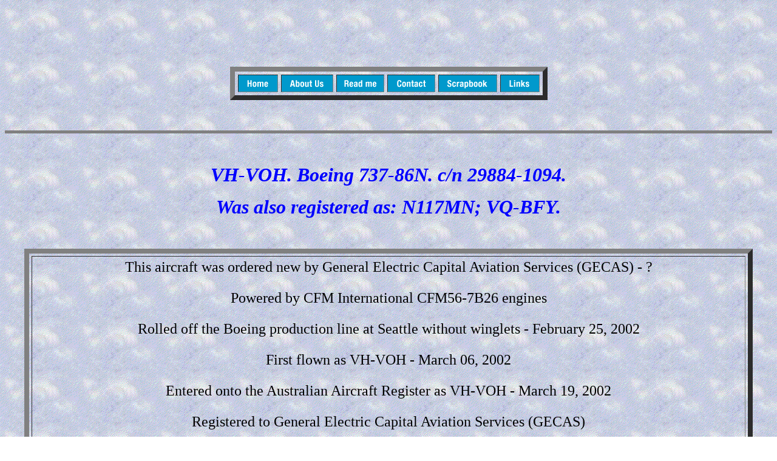

--- FILE ---
content_type: text/html
request_url: http://aussieairliners.org/b-737/vh-voh/vhvoh.html
body_size: 10285
content:
<!DOCTYPE HTML PUBLIC "-//W3C//DTD HTML 4.01 Transitional//EN">
<html>
<head>
<title>VH-VOH Boeing 737-86N</title>
<META name="description" content="history of virgin blue boeing 737-86n vh-voh cn 29884-1094."><META name="keywords" content="vh-voh, boeing 737, b-737, 737, boeing 737-86n, b-737-86n, 737-86n, virgin blue, virginblue, virgin, orenair, vh-voh, vq-bfy."><meta http-equiv="Content-Type" content="text/html; charset=ISO-8859-1">
<script type="text/javascript">
<!--
function MM_preloadImages() { //v3.0
  var d=document; if(d.images){ if(!d.MM_p) d.MM_p=new Array();
    var i,j=d.MM_p.length,a=MM_preloadImages.arguments; for(i=0; i<a.length; i++)
    if (a[i].indexOf("#")!=0){ d.MM_p[j]=new Image; d.MM_p[j++].src=a[i];}}
}
//-->
</script>
<SCRIPT>function click() {if (event.button==2) {alert('Warning...\nDownloading these copyright images is illegal! Please use the Order button if you wish to inquire about obtaining a copy of a particular digital image for either commercial or private use. I repeat that downloading any image from this website is illegal and an infringement of the Digital Millennium Copyright Act This includes using said images on other websites, blogs or web forums without first seeking my permission.');}}document.onmousedown=click// - -></SCRIPT>
<style type="text/css">
.t {
	font-family: "Times New Roman", Times, serif;
	font-size: 24px;
}
t {
	font-size: 24px;
}
a:link {
	color: #00F;
}
a:visited {
	color: #FF0;
}
a:active {
	color: #00F;
}
.style11 {font-family: Arial, Helvetica, sans-serif;
	font-size: 24px;
}
.style11 {color: #000;
}
body {
	background-image: url(cloudy.GIF);
}
</style>
</head>

<body link="#0000FF" vlink="#FFFF00" alink="#0000FF">
<p>&nbsp;</p>
<p>&nbsp;</p>
<p>&nbsp;</p>
<table width="400" border="8" align="center" cellpadding="0" cellspacing="5">
  <tr>
    <td align="center"><a href="../../index.html" target="_self"><img src="menu_r1_c2.gif" width="64" height="27"></a></td>
    <td align="center"><a href="../../intro.html" target="_self"><img src="menu_r1_c3.gif" width="84" height="27"></a></td>
    <td align="center"><a href="../../readme.html" target="_self"><img src="menu_r1_c4.gif" width="77" height="27"></a></td>
    <td align="center"><a href="../../contact/contact.html" target="_self"><img src="menu_r1_c5.gif" width="77" height="27"></a></td>
    <td align="center"><a href="../../scrapbook/scrapbook.html" target="_self"><img src="menu_r1_c7.gif" width="95" height="27"></a></td>
    <td align="center"><a href="../../Links/links.html" target="_self"><img src="menu_r1_c8.gif" width="63" height="27"></a></td>
  </tr>
</table>
<p>&nbsp;</p>
<hr size="5" noshade>
<p align="center">&nbsp;</p>
<p align="center"><em><strong><font color="#0000FF" size="+3" face="Georgia, Times New Roman, Times, serif">VH-VOH. 
  Boeing 737-86N. c/n 29884-1094.</font></strong></em></p>
<p align="center"><em><strong><font color="#0000FF" size="+3" face="Georgia, Times New Roman, Times, serif">Was also registered as: N117MN; VQ-BFY.</font></strong></em></p>
<p>&nbsp;</p>
<table width="1200" border="8" align="center" cellpadding="4" cellspacing="4">
  <tr>
    <td><div align="center" class="t">
        <p align="center"><font face="Times New Roman, Times, serif">This aircraft was ordered new by General Electric Capital Aviation Services (GECAS) - ?</font></p>
        <p align="center"><font face="Times New Roman, Times, serif">Powered by CFM International CFM56-7B26 engines</font></p>
        <p align="center"><font face="Times New Roman, Times, serif">Rolled off the Boeing production line at Seattle without winglets - February 25, 2002</font></p>
        <p align="center"><font face="Times New Roman, Times, serif">First flown as VH-VOH  - March 06, 2002</font></p>
        <p align="center"><font face="Times New Roman, Times, serif">Entered onto the Australian Aircraft Register as VH-VOH - March 19, 2002</font></p>
        <p align="center"><font face="Times New Roman, Times, serif">Registered to General Electric Capital Aviation Services (GECAS)</font></p>
        <p align="center"><font face="Times New Roman, Times, serif">Leased to Virgin Blue Airlines Pty Ltd as the registered operator</font></p>
        <p align="center"><font face="Times New Roman, Times, serif">Accepted by Virgin Blue at Seattle (Boeing Field) - March 22, 2002</font></p>
        <p align="center"><font face="Times New Roman, Times, serif">Departed Seattle (Boeing Field) on the ferry flight to New Zealand - March 22, 2002</font></p>
        <p align="center"><font face="Times New Roman, Times, serif">Arrived Christchurch on completion of the ferry flight - March 24, 2002</font></p>
        <p align="center"><font face="Times New Roman, Times, serif">Delivery route: Seattle - Honolulu - Nadi - Christchurch</font></p>
        <p align="center"><font face="Times New Roman, Times, serif">Ferried Christchurch - Brisbane on delivery to Virgin Blue as DJ9061 - March 26, 2002</font></p>
        <p align="center"><font face="Times New Roman, Times, serif">Aircraft was named 'Jazzy Blue'</font></p>
<p align="center"><font face="Times New Roman, Times, serif">Operated its irst revenue service Brisbane - Melbourne (Tullamarine) as DJ306 - March 28, 2002</font></p>
        <p align="center"><font face="Times New Roman, Times, serif">Ferried Brisbane - Christchurch for the fitting of winglets - April 17, 2002</font></p>
        <p align="center"><font face="Times New Roman, Times, serif">Ferried Christchurch - Brisbane on return to Virgin Blue - April 25, 2002</font></p>
        <p align="center"><font face="Times New Roman, Times, serif">Registered to Ogygian Pty Ltd c/- GECAS, Shannon, Ireland - August 02, 2005</font></p>
        <p align="center"><font face="Times New Roman, Times, serif">Leased to Virgin Blue Airlines Pty Ltd as the registered operator</font></p>
        <p align="center"><font face="Times New Roman, Times, serif">Operated its final revenue service Canberra - Melbourne (Tullamarine) as DJ284 - January 20, 2010</font></p>
        <p align="center"><font face="Times New Roman, Times, serif">It was observed in the John Holland hangar undergoing end-of-lease maintenance and repaint - February 23, 2010</font></p>
        <p align="center"><font face="Times New Roman, Times, serif">It was observed at Melbourne (Tullamarine) in Orenair livery as 'VQ-BFY' - May 19, 2010</font></p>
        <p align="center"><font face="Times New Roman, Times, serif">Test flown at Melbourne (Tullamarine) as VH-VOH - May 22, 2010</font></p>
        <p align="center"><font face="Times New Roman, Times, serif">Returned to Celestrial Aviation Trading 16 Ltd - May 28, 2010</font></p>
        <p align="center"><font face="Times New Roman, Times, serif">Cancelled from the Australian Aircraft Register - May 28, 2010</font></p>
        <p align="center"><font face="Times New Roman, Times, serif">Entered onto the United States Aircraft Register as N117MN - May 28, 2010</font></p>
        <p align="center"><font face="Times New Roman, Times, serif">Registered to Wells Fargo Bank Northwest</font></p>
        <p align="center"><font face="Times New Roman, Times, serif">Cancelled from the United States Aircraft Register - May 28, 2010</font></p>
        <p align="center"><font face="Times New Roman, Times, serif">Entered onto the Bermudian Aircraft Register as VQ-BFY - May 28, 2010</font></p>
        <p align="center"><font face="Times New Roman, Times, serif">Registered to GECAS Aircraft Leasing (USA)</font></p>
        <p align="center"><font face="Times New Roman, Times, serif">Leased to Orenair - Orenburg Airlines (Russia) as the registered operator</font></p>
        <p align="center"><font face="Times New Roman, Times, serif">Departed Melbourne (Tullamaine) on the ferry flight to Russia as ORB9500 - June 02, 2010</font>        </p>
        <p align="center"><font face="Times New Roman, Times, serif">Current with Orenair</font></p>
    </div></td>
  </tr>
</table>
<p>&nbsp;</p>
<p>&nbsp;</p>
<table width="1020" border="8" align="center" cellpadding="4" cellspacing="4">
  <tr>
    <td><div align="center"><img src="4620.313l.jpg" width="1000" height="600"></div></td>
  </tr>
  <tr>
    <td><div align="center">
      <p><font color="#FFFFFF" class="style11" align="center">VH-VOH. Virgin Blue - 'Jazzy Blue' in the standard livery at Sydney Kingsford Smith Airport, April 2002.</font></p>
      <p><font color="#FFFFFF" class="style11" align="center">(R. N. Smith Copyright Image 4620-313.)</font></p>
    </div></td>
  </tr>
</table>
<table width="1020" border="8" align="center" cellpadding="4" cellspacing="4">
  <tr>
    <td><div align="center"><img src="4620.176l.jpg" width="1000" height="600"></div></td>
  </tr>
  <tr>
    <td><div align="center">
      <p><font color="#FFFFFF" class="style11" align="center">VH-VOH. Virgin Blue - 'Jazzy Blue' in the standard livery at Brisbane Airport, April 2002.</font></p>
      <p><font color="#FFFFFF" class="style11" align="center">(R. N. Smith Collection Copyright Image 4620-176.)</font></p>
    </div></td>
  </tr>
</table>
<table width="1020" border="8" align="center" cellpadding="4" cellspacing="4">
  <tr>
    <td><div align="center"><img src="4620.556l.jpg" width="1000" height="600"></div></td>
  </tr>
  <tr>
    <td><div align="center">
      <p><font color="#FFFFFF" class="style11" align="center">VH-VOH. Virgin Blue - 'Jazzy Blue' in the standard livery at Sydney Kingsford Smith Airport, October 2002.</font></p>
      <p><font color="#FFFFFF" class="style11" align="center">(R. N. Smith Copyright Image 4620-556.)</font></p>
    </div></td>
  </tr>
</table>
<table width="1020" border="8" align="center" cellpadding="4" cellspacing="4">
  <tr>
    <td><div align="center"><img src="4621.629l.jpg" width="1000" height="600"></div></td>
  </tr>
  <tr>
    <td><div align="center">
      <p><font color="#FFFFFF" class="style11" align="center">VH-VOH. Virgin Blue - 'Jazzy Blue' in the standard livery at Brisbane Airport, August 2004.</font></p>
      <p><font color="#FFFFFF" class="style11" align="center">(R. N. Smith Collection Copyright Image 4621-629.)</font></p>
    </div></td>
  </tr>
</table>
<p>&nbsp;</p>
<p>&nbsp;</p>
<hr size="5" noshade>
<p>&nbsp;</p>
<p>&nbsp;</p>
</body>
</html>
